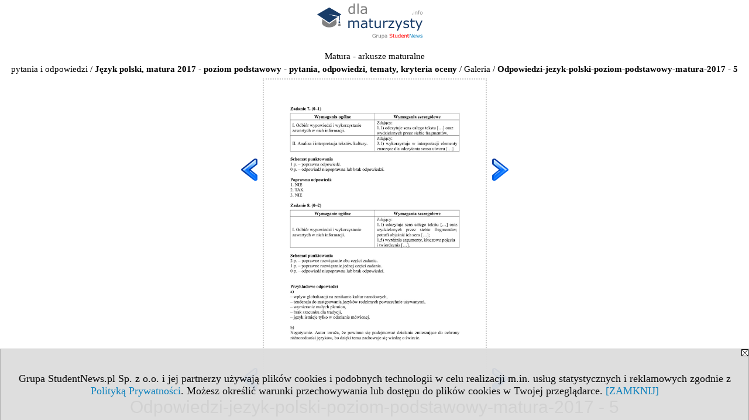

--- FILE ---
content_type: text/html; charset=UTF-8
request_url: https://www.dlamaturzysty.info/galeria/36234/137068/12736
body_size: 3090
content:
<!DOCTYPE HTML PUBLIC "-//W3C//DTD HTML 4.01 Transitional//EN" "http://www.w3.org/TR/html4/loose.dtd">
<html lang="pl">
<head>
<meta http-equiv="Content-Type" content="text/html; charset=utf-8">
<title>Galeria - Odpowiedzi-jezyk-polski-poziom-podstawowy-matura-2017 - 5 (Język polski, matura 2017 - poziom podstawowy - pytania, odpowiedzi, tematy, kryteria oceny)</title>
<meta name="Description" content="Galeria - Język polski, matura 2017 - poziom podstawowy - pytania, odpowiedzi, tematy, kryteria oceny">
<meta name="Keywords" content="Galeria">
<meta name="robots" content="index, follow">
<meta name="language" content="pl">
<meta name="viewport" content="width=device-width">
<LINK REL=stylesheet HREF="https://dlamaturzysty.info/styl.php" TYPE="text/css">
<link rel="prev" href="/galeria/36234/137068/12735">
<link rel="next" href="/galeria/36234/137068/12737">
<link href="/galeria/36234/137068" rel="contents"><script type="text/javascript" src="https://dlamaturzysty.info/js/adserver/adserwer.ad/ads.js"></script><script type="text/javascript" src="https://dlamaturzysty.info/js/funkcje_pl.js?a5"></script>
<!-- Global site tag (gtag.js) - Google Analytics -->
<script async src="https://www.googletagmanager.com/gtag/js?id=UA-1347368-8"></script>
<script>
window.dataLayer=window.dataLayer || [];
function gtag(){dataLayer.push(arguments);}
gtag('js', new Date());
gtag('config', 'UA-1347368-8');
var gl_ga=true;
</script>

<meta name="twitter:card" content="summary_large_image" /><meta property="og:image" content="https://www.dlamaturzysty.info/img/exp_wo1/0/68/a137068/g/Odpowiedzi-jezyk-polski-poziom-podstawowy-matura-p12736.jpg" /></head>

<body class="p_galeria"><script>
var i,ARRcookies=document.cookie.split(";"),ciastka_komunikat_pokaz=true;
for (i=0;i<ARRcookies.length;i++)
   {
   if (ARRcookies[i].indexOf("komunikat_cookie=pokazany")!=-1)
      ciastka_komunikat_pokaz=false;
   }

if (ciastka_komunikat_pokaz)
   {    
   document.writeln("<div style=\"background:#ddd; color:#000; border:1px solid #aaa; position:fixed; bottom:0; left:0; right:0; text-align:center; opacity:0.95; z-index:99; font-size:18px; font-family:Tahoma;\" id=\"pasek_komunikat_cookie\"><a onclick=\"this.parentNode.style.display='none'; return false;\" href=\"\"><img src=\"/img/drobne/X.GIF\" style=\"float:right;\"></a><div style=\"padding:40px 20px;\">Grupa StudentNews.pl Sp. z o.o. i jej partnerzy używają plików cookies i podobnych technologii w celu realizacji m.in. usług statystycznych i reklamowych zgodnie z <a href=\"https://dlamaturzysty.info/terms/pl\">Polityką Prywatności</a>. Możesz określić warunki przechowywania lub dostępu do plików cookies w Twojej przeglądarce. <a onclick=\"this.parentNode.parentNode.style.display='none'; return false;\" href=\"\">[ZAMKNIJ]</a><style>body {padding-bottom:140px;}</style></div></div>");
   var date = new Date();
	date.setTime(date.getTime()+(30*24*60*60*1000));  
   document.cookie="komunikat_cookie=pokazany; expires=" + date.toGMTString() + "; path=/; domain=.dlamaturzysty.info; ";
   }
</script><div class="xxs_gora"><div class="gora"><span id="pmenu_h_cont"></span><div class="gora_l"><div>
<A HREF="https://www.dlamaturzysty.info"><img src="https://dlamaturzysty.info/img/logo/dlamaturzysty.info_.svg" border="0" alt="dla maturzysty" vspace=0 id="logo_domeny" width="180" height="60"></A>
</div></div><div class="gora_s"><script language="JavaScript" type="text/javascript">
<!--
var arg;
arg=document.location;
arg=escape(arg)+'&amp;s=1625&amp;tr='+(typeof tr83 !== 'undefined'?tr83:0)+'';
document.writeln('<'+'scr'+'ipt language="JavaScript" type="text/javascript" src="https://studentnews.pl/bb.php?usyt=12&amp;p='+arg+'"></'+'scr'+'ipt>');
//-->
</script></div><div class="gora_p hmenu1"></div><div class="nic3"></div></div></div><div class="galeria"><div class="breadcrumbs"><a href="/s/1625/36234-Matura-arkusze-maturalne.htm">Matura - arkusze maturalne <br>pytania i odpowiedzi</a> / <h1><a href="/s/1625/36234-Matura-arkusze-maturalne/137068-Jezyk-polski-matura-2017-poziom-podstawowy-pytania-odpowiedzi-tematy-kryteria-oceny.htm">Język polski, matura 2017 - poziom podstawowy - pytania, odpowiedzi, tematy, kryteria oceny</a></h1> / <a href="/galeria/36234/137068">Galeria</a> / <h2>Odpowiedzi-jezyk-polski-poziom-podstawowy-matura-2017 - 5</h2></div><div><div class="powiekszenie"><a href="/galeria/36234/137068/12735" title="poprzednie"><img src="/img/drobne/wlewo.png" border="0" width="48" class="l_prev"></a><a href="/galeria/36234/137068/12737" title="następne"><img src="/img/drobne/wprawo.png" border="0" width="48" class="l_next"></a><img src="/img/drobne/px-transparent.gif" border="0" width="1"><img src=/img/exp_wo1/0/68/a137068/g/Odpowiedzi-jezyk-polski-poziom-podstawowy-matura-p12736.jpg border="0" id="obraz" alt="Odpowiedzi-jezyk-polski-poziom-podstawowy-matura-2017 - 5"><img src="/img/drobne/px-transparent.gif" border="0" width="1"><br><div style="float:left; clear:left; position:relative;"><a href="/galeria/36234/137068/12735" title="poprzednie"><img src="/img/drobne/wlewo.png" border="0" width="48" style="position:absolute; bottom:0; left:0; max-width:none;"></a></div><div style="float:right; clear:right; position:relative;"><a href="/galeria/36234/137068/12737" title="następne"><img src="/img/drobne/wprawo.png" border="0" width="48" style="position:absolute; bottom:0; right:0; max-width:none;"></a></div><script type="text/javascript">
//<![CDATA[
var a=new automatyczny_skaler(document.getElementById('obraz'));
a.ustaw_szer_dodatki(98);
//a.start();
nawigacjaSwipeElementu(document.getElementById('obraz'));
//]]>
</script></div><div class="opis_tytul">Odpowiedzi-jezyk-polski-poziom-podstawowy-matura-2017 - 5</div></div><div class="gal_miniatury_pasek" id="gal_pasek"><div class="gal_miniatury" style="width: 4023px;"><img src="/img/drobne/px-transparent.gif" border="0" width="4023" height="1" style="height:1px;"><div><a href="/galeria/36234/137068/11052" title="Język polski, matura 2017 - poziom podstawowy - pytania-01"><img src=/img/exp_wo1/0/68/a137068/g/Jezyk-polski-matura-2017-poziom-podstawowy-m11052.jpg border="0" alt="miniatura Język polski, matura 2017 - poziom podstawowy - pytania-01"></a></div><div><a href="/galeria/36234/137068/11053" title="Język polski, matura 2017 - poziom podstawowy - pytania-02"><img src=/img/exp_wo1/0/68/a137068/g/Jezyk-polski-matura-2017-poziom-podstawowy-m11053.jpg border="0" alt="miniatura Język polski, matura 2017 - poziom podstawowy - pytania-02"></a></div><div><a href="/galeria/36234/137068/11054" title="Język polski, matura 2017 - poziom podstawowy - pytania-03"><img src=/img/exp_wo1/0/68/a137068/g/Jezyk-polski-matura-2017-poziom-podstawowy-m11054.jpg border="0" alt="miniatura Język polski, matura 2017 - poziom podstawowy - pytania-03"></a></div><div><a href="/galeria/36234/137068/11055" title="Język polski, matura 2017 - poziom podstawowy - pytania-04"><img src=/img/exp_wo1/0/68/a137068/g/Jezyk-polski-matura-2017-poziom-podstawowy-m11055.jpg border="0" alt="miniatura Język polski, matura 2017 - poziom podstawowy - pytania-04"></a></div><div><a href="/galeria/36234/137068/11056" title="Język polski, matura 2017 - poziom podstawowy - pytania-05"><img src=/img/exp_wo1/0/68/a137068/g/Jezyk-polski-matura-2017-poziom-podstawowy-m11056.jpg border="0" alt="miniatura Język polski, matura 2017 - poziom podstawowy - pytania-05"></a></div><div><a href="/galeria/36234/137068/11057" title="Język polski, matura 2017 - poziom podstawowy - pytania-06"><img src=/img/exp_wo1/0/68/a137068/g/Jezyk-polski-matura-2017-poziom-podstawowy-m11057.jpg border="0" alt="miniatura Język polski, matura 2017 - poziom podstawowy - pytania-06"></a></div><div><a href="/galeria/36234/137068/11058" title="Język polski, matura 2017 - poziom podstawowy - pytania-07"><img src=/img/exp_wo1/0/68/a137068/g/Jezyk-polski-matura-2017-poziom-podstawowy-m11058.jpg border="0" alt="miniatura Język polski, matura 2017 - poziom podstawowy - pytania-07"></a></div><div><a href="/galeria/36234/137068/11059" title="Język polski, matura 2017 - poziom podstawowy - pytania-08"><img src=/img/exp_wo1/0/68/a137068/g/Jezyk-polski-matura-2017-poziom-podstawowy-m11059.jpg border="0" alt="miniatura Język polski, matura 2017 - poziom podstawowy - pytania-08"></a></div><div><a href="/galeria/36234/137068/11060" title="Język polski, matura 2017 - poziom podstawowy - pytania-09"><img src=/img/exp_wo1/0/68/a137068/g/Jezyk-polski-matura-2017-poziom-podstawowy-m11060.jpg border="0" alt="miniatura Język polski, matura 2017 - poziom podstawowy - pytania-09"></a></div><div><a href="/galeria/36234/137068/11061" title="Język polski, matura 2017 - poziom podstawowy - pytania-10"><img src=/img/exp_wo1/0/68/a137068/g/Jezyk-polski-matura-2017-poziom-podstawowy-m11061.jpg border="0" alt="miniatura Język polski, matura 2017 - poziom podstawowy - pytania-10"></a></div><div><a href="/galeria/36234/137068/12732" title="Odpowiedzi-jezyk-polski-poziom-podstawowy-matura-2017 - 1"><img src=/img/exp_wo1/0/68/a137068/g/Odpowiedzi-jezyk-polski-poziom-podstawowy-matura-m12732.jpg border="0" alt="miniatura Odpowiedzi-jezyk-polski-poziom-podstawowy-matura-2017 - 1"></a></div><div><a href="/galeria/36234/137068/12733" title="Odpowiedzi-jezyk-polski-poziom-podstawowy-matura-2017 - 2"><img src=/img/exp_wo1/0/68/a137068/g/Odpowiedzi-jezyk-polski-poziom-podstawowy-matura-m12733.jpg border="0" alt="miniatura Odpowiedzi-jezyk-polski-poziom-podstawowy-matura-2017 - 2"></a></div><div><a href="/galeria/36234/137068/12734" title="Odpowiedzi-jezyk-polski-poziom-podstawowy-matura-2017 - 3"><img src=/img/exp_wo1/0/68/a137068/g/Odpowiedzi-jezyk-polski-poziom-podstawowy-matura-m12734.jpg border="0" alt="miniatura Odpowiedzi-jezyk-polski-poziom-podstawowy-matura-2017 - 3"></a></div><div><a href="/galeria/36234/137068/12735" title="Odpowiedzi-jezyk-polski-poziom-podstawowy-matura-2017 - 4"><img src=/img/exp_wo1/0/68/a137068/g/Odpowiedzi-jezyk-polski-poziom-podstawowy-matura-m12735.jpg border="0" alt="miniatura Odpowiedzi-jezyk-polski-poziom-podstawowy-matura-2017 - 4"></a></div><div class="wybrany"><a href="/galeria/36234/137068/12736" title="Odpowiedzi-jezyk-polski-poziom-podstawowy-matura-2017 - 5"><img src=/img/exp_wo1/0/68/a137068/g/Odpowiedzi-jezyk-polski-poziom-podstawowy-matura-m12736.jpg border="0" alt="miniatura Odpowiedzi-jezyk-polski-poziom-podstawowy-matura-2017 - 5"></a></div><div><a href="/galeria/36234/137068/12737" title="Odpowiedzi-jezyk-polski-poziom-podstawowy-matura-2017 - 6"><img src=/img/exp_wo1/0/68/a137068/g/Odpowiedzi-jezyk-polski-poziom-podstawowy-matura-m12737.jpg border="0" alt="miniatura Odpowiedzi-jezyk-polski-poziom-podstawowy-matura-2017 - 6"></a></div><div><a href="/galeria/36234/137068/12738" title="Odpowiedzi-jezyk-polski-poziom-podstawowy-matura-2017 - 7"><img src=/img/exp_wo1/0/68/a137068/g/Odpowiedzi-jezyk-polski-poziom-podstawowy-matura-m12738.jpg border="0" alt="miniatura Odpowiedzi-jezyk-polski-poziom-podstawowy-matura-2017 - 7"></a></div><div><a href="/galeria/36234/137068/12739" title="Odpowiedzi-jezyk-polski-poziom-podstawowy-matura-2017 - 8"><img src=/img/exp_wo1/0/68/a137068/g/Odpowiedzi-jezyk-polski-poziom-podstawowy-matura-m12739.jpg border="0" alt="miniatura Odpowiedzi-jezyk-polski-poziom-podstawowy-matura-2017 - 8"></a></div><div><a href="/galeria/36234/137068/12740" title="Odpowiedzi-jezyk-polski-poziom-podstawowy-matura-2017 - 9"><img src=/img/exp_wo1/0/68/a137068/g/Odpowiedzi-jezyk-polski-poziom-podstawowy-matura-m12740.jpg border="0" alt="miniatura Odpowiedzi-jezyk-polski-poziom-podstawowy-matura-2017 - 9"></a></div><div><a href="/galeria/36234/137068/12741" title="Odpowiedzi-jezyk-polski-poziom-podstawowy-matura-2017 - 10"><img src=/img/exp_wo1/0/68/a137068/g/Odpowiedzi-jezyk-polski-poziom-podstawowy-matura-m12741.jpg border="0" alt="miniatura Odpowiedzi-jezyk-polski-poziom-podstawowy-matura-2017 - 10"></a></div><div><a href="/galeria/36234/137068/12742" title="Odpowiedzi-jezyk-polski-poziom-podstawowy-matura-2017 - 11"><img src=/img/exp_wo1/0/68/a137068/g/Odpowiedzi-jezyk-polski-poziom-podstawowy-matura-m12742.jpg border="0" alt="miniatura Odpowiedzi-jezyk-polski-poziom-podstawowy-matura-2017 - 11"></a></div><div><a href="/galeria/36234/137068/12743" title="Odpowiedzi-jezyk-polski-poziom-podstawowy-matura-2017 - 12"><img src=/img/exp_wo1/0/68/a137068/g/Odpowiedzi-jezyk-polski-poziom-podstawowy-matura-m12743.jpg border="0" alt="miniatura Odpowiedzi-jezyk-polski-poziom-podstawowy-matura-2017 - 12"></a></div><div><a href="/galeria/36234/137068/12744" title="Odpowiedzi-jezyk-polski-poziom-podstawowy-matura-2017 - 13"><img src=/img/exp_wo1/0/68/a137068/g/Odpowiedzi-jezyk-polski-poziom-podstawowy-matura-m12744.jpg border="0" alt="miniatura Odpowiedzi-jezyk-polski-poziom-podstawowy-matura-2017 - 13"></a></div><div><a href="/galeria/36234/137068/12745" title="Odpowiedzi-jezyk-polski-poziom-podstawowy-matura-2017 - 14"><img src=/img/exp_wo1/0/68/a137068/g/Odpowiedzi-jezyk-polski-poziom-podstawowy-matura-m12745.jpg border="0" alt="miniatura Odpowiedzi-jezyk-polski-poziom-podstawowy-matura-2017 - 14"></a></div><div><a href="/galeria/36234/137068/12746" title="Odpowiedzi-jezyk-polski-poziom-podstawowy-matura-2017 - 15"><img src=/img/exp_wo1/0/68/a137068/g/Odpowiedzi-jezyk-polski-poziom-podstawowy-matura-m12746.jpg border="0" alt="miniatura Odpowiedzi-jezyk-polski-poziom-podstawowy-matura-2017 - 15"></a></div><div><a href="/galeria/36234/137068/12747" title="Odpowiedzi-jezyk-polski-poziom-podstawowy-matura-2017 - 16"><img src=/img/exp_wo1/0/68/a137068/g/Odpowiedzi-jezyk-polski-poziom-podstawowy-matura-m12747.jpg border="0" alt="miniatura Odpowiedzi-jezyk-polski-poziom-podstawowy-matura-2017 - 16"></a></div><div><a href="/galeria/36234/137068/12748" title="Odpowiedzi-jezyk-polski-poziom-podstawowy-matura-2017 - 17"><img src=/img/exp_wo1/0/68/a137068/g/Odpowiedzi-jezyk-polski-poziom-podstawowy-matura-m12748.jpg border="0" alt="miniatura Odpowiedzi-jezyk-polski-poziom-podstawowy-matura-2017 - 17"></a></div></div></div><script type="text/javascript"><!--
var przewin_il=2160-Math.floor(obiekt_o_id('gal_pasek').clientWidth/2);
if (document.getElementsByTagName("html")[0].dir=="rtl")
   przewin_il*=-1;
obiekt_o_id('gal_pasek').scrollLeft=przewin_il; 
// --></script></div></body></html>